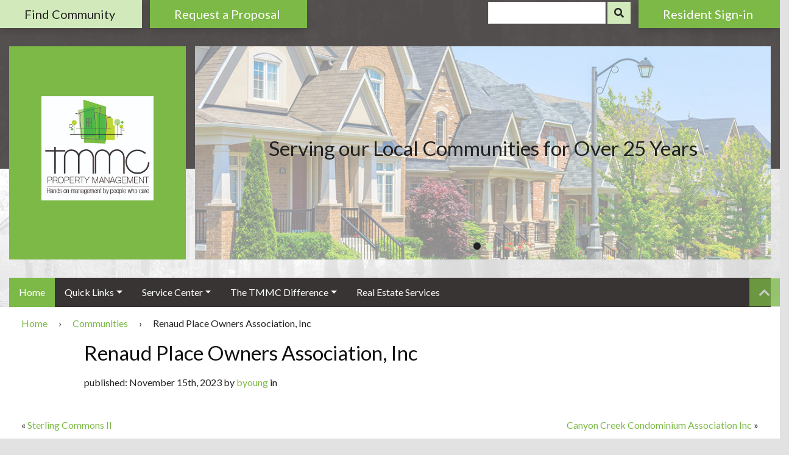

--- FILE ---
content_type: text/html; charset=UTF-8
request_url: https://tmmccares.com/communities/renaud-place-owners-association-inc/
body_size: 13539
content:
<!doctype html>
<html lang="en-US">

<head>
    <meta charset="UTF-8">
    <meta name="viewport" content="width=device-width, initial-scale=1">
    <title>
            Renaud Place Owners Association, Inc | TMMC Property Management        </title>
    
    <meta name='robots' content='index, follow, max-image-preview:large, max-snippet:-1, max-video-preview:-1' />
	<style>img:is([sizes="auto" i], [sizes^="auto," i]) { contain-intrinsic-size: 3000px 1500px }</style>
	
	<!-- This site is optimized with the Yoast SEO plugin v25.7 - https://yoast.com/wordpress/plugins/seo/ -->
	<link rel="canonical" href="https://tmmccares.com/communities/renaud-place-owners-association-inc/" />
	<meta property="og:locale" content="en_US" />
	<meta property="og:type" content="article" />
	<meta property="og:title" content="Renaud Place Owners Association, Inc - TMMC Property Management" />
	<meta property="og:url" content="https://tmmccares.com/communities/renaud-place-owners-association-inc/" />
	<meta property="og:site_name" content="TMMC Property Management" />
	<meta name="twitter:card" content="summary_large_image" />
	<script type="application/ld+json" class="yoast-schema-graph">{"@context":"https://schema.org","@graph":[{"@type":"WebPage","@id":"https://tmmccares.com/communities/renaud-place-owners-association-inc/","url":"https://tmmccares.com/communities/renaud-place-owners-association-inc/","name":"Renaud Place Owners Association, Inc - TMMC Property Management","isPartOf":{"@id":"https://tmmccares.com/#website"},"datePublished":"2023-11-15T16:12:27+00:00","breadcrumb":{"@id":"https://tmmccares.com/communities/renaud-place-owners-association-inc/#breadcrumb"},"inLanguage":"en-US","potentialAction":[{"@type":"ReadAction","target":["https://tmmccares.com/communities/renaud-place-owners-association-inc/"]}]},{"@type":"BreadcrumbList","@id":"https://tmmccares.com/communities/renaud-place-owners-association-inc/#breadcrumb","itemListElement":[{"@type":"ListItem","position":1,"name":"Home","item":"https://tmmccares.com/"},{"@type":"ListItem","position":2,"name":"Communities","item":"https://tmmccares.com/communities/"},{"@type":"ListItem","position":3,"name":"Renaud Place Owners Association, Inc"}]},{"@type":"WebSite","@id":"https://tmmccares.com/#website","url":"https://tmmccares.com/","name":"TMMC Property Management","description":"","publisher":{"@id":"https://tmmccares.com/#organization"},"potentialAction":[{"@type":"SearchAction","target":{"@type":"EntryPoint","urlTemplate":"https://tmmccares.com/?s={search_term_string}"},"query-input":{"@type":"PropertyValueSpecification","valueRequired":true,"valueName":"search_term_string"}}],"inLanguage":"en-US"},{"@type":"Organization","@id":"https://tmmccares.com/#organization","name":"TMMC Property Management","url":"https://tmmccares.com/","logo":{"@type":"ImageObject","inLanguage":"en-US","@id":"https://tmmccares.com/#/schema/logo/image/","url":"https://tmmccares.com/wp-content/uploads/sites/3234/2023/11/1007_TMMC_Logo_Tag_FR2.jpg","contentUrl":"https://tmmccares.com/wp-content/uploads/sites/3234/2023/11/1007_TMMC_Logo_Tag_FR2.jpg","width":312,"height":291,"caption":"TMMC Property Management"},"image":{"@id":"https://tmmccares.com/#/schema/logo/image/"}}]}</script>
	<!-- / Yoast SEO plugin. -->


<link rel='dns-prefetch' href='//cdnjs.cloudflare.com' />
<link rel='dns-prefetch' href='//stackpath.bootstrapcdn.com' />
<link rel='dns-prefetch' href='//use.fontawesome.com' />
<link rel='dns-prefetch' href='//fonts.googleapis.com' />
<script type="text/javascript">
/* <![CDATA[ */
window._wpemojiSettings = {"baseUrl":"https:\/\/s.w.org\/images\/core\/emoji\/16.0.1\/72x72\/","ext":".png","svgUrl":"https:\/\/s.w.org\/images\/core\/emoji\/16.0.1\/svg\/","svgExt":".svg","source":{"concatemoji":"https:\/\/tmmccares.com\/wp-includes\/js\/wp-emoji-release.min.js?ver=6.8.2"}};
/*! This file is auto-generated */
!function(s,n){var o,i,e;function c(e){try{var t={supportTests:e,timestamp:(new Date).valueOf()};sessionStorage.setItem(o,JSON.stringify(t))}catch(e){}}function p(e,t,n){e.clearRect(0,0,e.canvas.width,e.canvas.height),e.fillText(t,0,0);var t=new Uint32Array(e.getImageData(0,0,e.canvas.width,e.canvas.height).data),a=(e.clearRect(0,0,e.canvas.width,e.canvas.height),e.fillText(n,0,0),new Uint32Array(e.getImageData(0,0,e.canvas.width,e.canvas.height).data));return t.every(function(e,t){return e===a[t]})}function u(e,t){e.clearRect(0,0,e.canvas.width,e.canvas.height),e.fillText(t,0,0);for(var n=e.getImageData(16,16,1,1),a=0;a<n.data.length;a++)if(0!==n.data[a])return!1;return!0}function f(e,t,n,a){switch(t){case"flag":return n(e,"\ud83c\udff3\ufe0f\u200d\u26a7\ufe0f","\ud83c\udff3\ufe0f\u200b\u26a7\ufe0f")?!1:!n(e,"\ud83c\udde8\ud83c\uddf6","\ud83c\udde8\u200b\ud83c\uddf6")&&!n(e,"\ud83c\udff4\udb40\udc67\udb40\udc62\udb40\udc65\udb40\udc6e\udb40\udc67\udb40\udc7f","\ud83c\udff4\u200b\udb40\udc67\u200b\udb40\udc62\u200b\udb40\udc65\u200b\udb40\udc6e\u200b\udb40\udc67\u200b\udb40\udc7f");case"emoji":return!a(e,"\ud83e\udedf")}return!1}function g(e,t,n,a){var r="undefined"!=typeof WorkerGlobalScope&&self instanceof WorkerGlobalScope?new OffscreenCanvas(300,150):s.createElement("canvas"),o=r.getContext("2d",{willReadFrequently:!0}),i=(o.textBaseline="top",o.font="600 32px Arial",{});return e.forEach(function(e){i[e]=t(o,e,n,a)}),i}function t(e){var t=s.createElement("script");t.src=e,t.defer=!0,s.head.appendChild(t)}"undefined"!=typeof Promise&&(o="wpEmojiSettingsSupports",i=["flag","emoji"],n.supports={everything:!0,everythingExceptFlag:!0},e=new Promise(function(e){s.addEventListener("DOMContentLoaded",e,{once:!0})}),new Promise(function(t){var n=function(){try{var e=JSON.parse(sessionStorage.getItem(o));if("object"==typeof e&&"number"==typeof e.timestamp&&(new Date).valueOf()<e.timestamp+604800&&"object"==typeof e.supportTests)return e.supportTests}catch(e){}return null}();if(!n){if("undefined"!=typeof Worker&&"undefined"!=typeof OffscreenCanvas&&"undefined"!=typeof URL&&URL.createObjectURL&&"undefined"!=typeof Blob)try{var e="postMessage("+g.toString()+"("+[JSON.stringify(i),f.toString(),p.toString(),u.toString()].join(",")+"));",a=new Blob([e],{type:"text/javascript"}),r=new Worker(URL.createObjectURL(a),{name:"wpTestEmojiSupports"});return void(r.onmessage=function(e){c(n=e.data),r.terminate(),t(n)})}catch(e){}c(n=g(i,f,p,u))}t(n)}).then(function(e){for(var t in e)n.supports[t]=e[t],n.supports.everything=n.supports.everything&&n.supports[t],"flag"!==t&&(n.supports.everythingExceptFlag=n.supports.everythingExceptFlag&&n.supports[t]);n.supports.everythingExceptFlag=n.supports.everythingExceptFlag&&!n.supports.flag,n.DOMReady=!1,n.readyCallback=function(){n.DOMReady=!0}}).then(function(){return e}).then(function(){var e;n.supports.everything||(n.readyCallback(),(e=n.source||{}).concatemoji?t(e.concatemoji):e.wpemoji&&e.twemoji&&(t(e.twemoji),t(e.wpemoji)))}))}((window,document),window._wpemojiSettings);
/* ]]> */
</script>
<style id='wp-emoji-styles-inline-css' type='text/css'>

	img.wp-smiley, img.emoji {
		display: inline !important;
		border: none !important;
		box-shadow: none !important;
		height: 1em !important;
		width: 1em !important;
		margin: 0 0.07em !important;
		vertical-align: -0.1em !important;
		background: none !important;
		padding: 0 !important;
	}
</style>
<link rel='stylesheet' id='wp-block-library-css' href='https://tmmccares.com/wp-includes/css/dist/block-library/style.min.css?ver=6.8.2' type='text/css' media='all' />
<style id='classic-theme-styles-inline-css' type='text/css'>
/*! This file is auto-generated */
.wp-block-button__link{color:#fff;background-color:#32373c;border-radius:9999px;box-shadow:none;text-decoration:none;padding:calc(.667em + 2px) calc(1.333em + 2px);font-size:1.125em}.wp-block-file__button{background:#32373c;color:#fff;text-decoration:none}
</style>
<style id='global-styles-inline-css' type='text/css'>
:root{--wp--preset--aspect-ratio--square: 1;--wp--preset--aspect-ratio--4-3: 4/3;--wp--preset--aspect-ratio--3-4: 3/4;--wp--preset--aspect-ratio--3-2: 3/2;--wp--preset--aspect-ratio--2-3: 2/3;--wp--preset--aspect-ratio--16-9: 16/9;--wp--preset--aspect-ratio--9-16: 9/16;--wp--preset--color--black: #000000;--wp--preset--color--cyan-bluish-gray: #abb8c3;--wp--preset--color--white: #ffffff;--wp--preset--color--pale-pink: #f78da7;--wp--preset--color--vivid-red: #cf2e2e;--wp--preset--color--luminous-vivid-orange: #ff6900;--wp--preset--color--luminous-vivid-amber: #fcb900;--wp--preset--color--light-green-cyan: #7bdcb5;--wp--preset--color--vivid-green-cyan: #00d084;--wp--preset--color--pale-cyan-blue: #8ed1fc;--wp--preset--color--vivid-cyan-blue: #0693e3;--wp--preset--color--vivid-purple: #9b51e0;--wp--preset--gradient--vivid-cyan-blue-to-vivid-purple: linear-gradient(135deg,rgba(6,147,227,1) 0%,rgb(155,81,224) 100%);--wp--preset--gradient--light-green-cyan-to-vivid-green-cyan: linear-gradient(135deg,rgb(122,220,180) 0%,rgb(0,208,130) 100%);--wp--preset--gradient--luminous-vivid-amber-to-luminous-vivid-orange: linear-gradient(135deg,rgba(252,185,0,1) 0%,rgba(255,105,0,1) 100%);--wp--preset--gradient--luminous-vivid-orange-to-vivid-red: linear-gradient(135deg,rgba(255,105,0,1) 0%,rgb(207,46,46) 100%);--wp--preset--gradient--very-light-gray-to-cyan-bluish-gray: linear-gradient(135deg,rgb(238,238,238) 0%,rgb(169,184,195) 100%);--wp--preset--gradient--cool-to-warm-spectrum: linear-gradient(135deg,rgb(74,234,220) 0%,rgb(151,120,209) 20%,rgb(207,42,186) 40%,rgb(238,44,130) 60%,rgb(251,105,98) 80%,rgb(254,248,76) 100%);--wp--preset--gradient--blush-light-purple: linear-gradient(135deg,rgb(255,206,236) 0%,rgb(152,150,240) 100%);--wp--preset--gradient--blush-bordeaux: linear-gradient(135deg,rgb(254,205,165) 0%,rgb(254,45,45) 50%,rgb(107,0,62) 100%);--wp--preset--gradient--luminous-dusk: linear-gradient(135deg,rgb(255,203,112) 0%,rgb(199,81,192) 50%,rgb(65,88,208) 100%);--wp--preset--gradient--pale-ocean: linear-gradient(135deg,rgb(255,245,203) 0%,rgb(182,227,212) 50%,rgb(51,167,181) 100%);--wp--preset--gradient--electric-grass: linear-gradient(135deg,rgb(202,248,128) 0%,rgb(113,206,126) 100%);--wp--preset--gradient--midnight: linear-gradient(135deg,rgb(2,3,129) 0%,rgb(40,116,252) 100%);--wp--preset--font-size--small: 13px;--wp--preset--font-size--medium: 20px;--wp--preset--font-size--large: 36px;--wp--preset--font-size--x-large: 42px;--wp--preset--spacing--20: 0.44rem;--wp--preset--spacing--30: 0.67rem;--wp--preset--spacing--40: 1rem;--wp--preset--spacing--50: 1.5rem;--wp--preset--spacing--60: 2.25rem;--wp--preset--spacing--70: 3.38rem;--wp--preset--spacing--80: 5.06rem;--wp--preset--shadow--natural: 6px 6px 9px rgba(0, 0, 0, 0.2);--wp--preset--shadow--deep: 12px 12px 50px rgba(0, 0, 0, 0.4);--wp--preset--shadow--sharp: 6px 6px 0px rgba(0, 0, 0, 0.2);--wp--preset--shadow--outlined: 6px 6px 0px -3px rgba(255, 255, 255, 1), 6px 6px rgba(0, 0, 0, 1);--wp--preset--shadow--crisp: 6px 6px 0px rgba(0, 0, 0, 1);}:where(.is-layout-flex){gap: 0.5em;}:where(.is-layout-grid){gap: 0.5em;}body .is-layout-flex{display: flex;}.is-layout-flex{flex-wrap: wrap;align-items: center;}.is-layout-flex > :is(*, div){margin: 0;}body .is-layout-grid{display: grid;}.is-layout-grid > :is(*, div){margin: 0;}:where(.wp-block-columns.is-layout-flex){gap: 2em;}:where(.wp-block-columns.is-layout-grid){gap: 2em;}:where(.wp-block-post-template.is-layout-flex){gap: 1.25em;}:where(.wp-block-post-template.is-layout-grid){gap: 1.25em;}.has-black-color{color: var(--wp--preset--color--black) !important;}.has-cyan-bluish-gray-color{color: var(--wp--preset--color--cyan-bluish-gray) !important;}.has-white-color{color: var(--wp--preset--color--white) !important;}.has-pale-pink-color{color: var(--wp--preset--color--pale-pink) !important;}.has-vivid-red-color{color: var(--wp--preset--color--vivid-red) !important;}.has-luminous-vivid-orange-color{color: var(--wp--preset--color--luminous-vivid-orange) !important;}.has-luminous-vivid-amber-color{color: var(--wp--preset--color--luminous-vivid-amber) !important;}.has-light-green-cyan-color{color: var(--wp--preset--color--light-green-cyan) !important;}.has-vivid-green-cyan-color{color: var(--wp--preset--color--vivid-green-cyan) !important;}.has-pale-cyan-blue-color{color: var(--wp--preset--color--pale-cyan-blue) !important;}.has-vivid-cyan-blue-color{color: var(--wp--preset--color--vivid-cyan-blue) !important;}.has-vivid-purple-color{color: var(--wp--preset--color--vivid-purple) !important;}.has-black-background-color{background-color: var(--wp--preset--color--black) !important;}.has-cyan-bluish-gray-background-color{background-color: var(--wp--preset--color--cyan-bluish-gray) !important;}.has-white-background-color{background-color: var(--wp--preset--color--white) !important;}.has-pale-pink-background-color{background-color: var(--wp--preset--color--pale-pink) !important;}.has-vivid-red-background-color{background-color: var(--wp--preset--color--vivid-red) !important;}.has-luminous-vivid-orange-background-color{background-color: var(--wp--preset--color--luminous-vivid-orange) !important;}.has-luminous-vivid-amber-background-color{background-color: var(--wp--preset--color--luminous-vivid-amber) !important;}.has-light-green-cyan-background-color{background-color: var(--wp--preset--color--light-green-cyan) !important;}.has-vivid-green-cyan-background-color{background-color: var(--wp--preset--color--vivid-green-cyan) !important;}.has-pale-cyan-blue-background-color{background-color: var(--wp--preset--color--pale-cyan-blue) !important;}.has-vivid-cyan-blue-background-color{background-color: var(--wp--preset--color--vivid-cyan-blue) !important;}.has-vivid-purple-background-color{background-color: var(--wp--preset--color--vivid-purple) !important;}.has-black-border-color{border-color: var(--wp--preset--color--black) !important;}.has-cyan-bluish-gray-border-color{border-color: var(--wp--preset--color--cyan-bluish-gray) !important;}.has-white-border-color{border-color: var(--wp--preset--color--white) !important;}.has-pale-pink-border-color{border-color: var(--wp--preset--color--pale-pink) !important;}.has-vivid-red-border-color{border-color: var(--wp--preset--color--vivid-red) !important;}.has-luminous-vivid-orange-border-color{border-color: var(--wp--preset--color--luminous-vivid-orange) !important;}.has-luminous-vivid-amber-border-color{border-color: var(--wp--preset--color--luminous-vivid-amber) !important;}.has-light-green-cyan-border-color{border-color: var(--wp--preset--color--light-green-cyan) !important;}.has-vivid-green-cyan-border-color{border-color: var(--wp--preset--color--vivid-green-cyan) !important;}.has-pale-cyan-blue-border-color{border-color: var(--wp--preset--color--pale-cyan-blue) !important;}.has-vivid-cyan-blue-border-color{border-color: var(--wp--preset--color--vivid-cyan-blue) !important;}.has-vivid-purple-border-color{border-color: var(--wp--preset--color--vivid-purple) !important;}.has-vivid-cyan-blue-to-vivid-purple-gradient-background{background: var(--wp--preset--gradient--vivid-cyan-blue-to-vivid-purple) !important;}.has-light-green-cyan-to-vivid-green-cyan-gradient-background{background: var(--wp--preset--gradient--light-green-cyan-to-vivid-green-cyan) !important;}.has-luminous-vivid-amber-to-luminous-vivid-orange-gradient-background{background: var(--wp--preset--gradient--luminous-vivid-amber-to-luminous-vivid-orange) !important;}.has-luminous-vivid-orange-to-vivid-red-gradient-background{background: var(--wp--preset--gradient--luminous-vivid-orange-to-vivid-red) !important;}.has-very-light-gray-to-cyan-bluish-gray-gradient-background{background: var(--wp--preset--gradient--very-light-gray-to-cyan-bluish-gray) !important;}.has-cool-to-warm-spectrum-gradient-background{background: var(--wp--preset--gradient--cool-to-warm-spectrum) !important;}.has-blush-light-purple-gradient-background{background: var(--wp--preset--gradient--blush-light-purple) !important;}.has-blush-bordeaux-gradient-background{background: var(--wp--preset--gradient--blush-bordeaux) !important;}.has-luminous-dusk-gradient-background{background: var(--wp--preset--gradient--luminous-dusk) !important;}.has-pale-ocean-gradient-background{background: var(--wp--preset--gradient--pale-ocean) !important;}.has-electric-grass-gradient-background{background: var(--wp--preset--gradient--electric-grass) !important;}.has-midnight-gradient-background{background: var(--wp--preset--gradient--midnight) !important;}.has-small-font-size{font-size: var(--wp--preset--font-size--small) !important;}.has-medium-font-size{font-size: var(--wp--preset--font-size--medium) !important;}.has-large-font-size{font-size: var(--wp--preset--font-size--large) !important;}.has-x-large-font-size{font-size: var(--wp--preset--font-size--x-large) !important;}
:where(.wp-block-post-template.is-layout-flex){gap: 1.25em;}:where(.wp-block-post-template.is-layout-grid){gap: 1.25em;}
:where(.wp-block-columns.is-layout-flex){gap: 2em;}:where(.wp-block-columns.is-layout-grid){gap: 2em;}
:root :where(.wp-block-pullquote){font-size: 1.5em;line-height: 1.6;}
</style>
<link rel='stylesheet' id='bootstrap-min-css' href='//stackpath.bootstrapcdn.com/bootstrap/4.3.1/css/bootstrap.min.css?ver=4.3.1' type='text/css' media='all' />
<link rel='stylesheet' id='font-awesome-css' href='//use.fontawesome.com/releases/v5.7.1/css/all.css?ver=5.7.1' type='text/css' media='all' />
<link rel='stylesheet' id='swiper-min-css' href='//cdnjs.cloudflare.com/ajax/libs/Swiper/4.5.0/css/swiper.min.css?ver=4.5.0' type='text/css' media='all' />
<link rel='stylesheet' id='google-fonts-css' href='//fonts.googleapis.com/css?family=Lato%3A400%2C400i%2C700%2C700i' type='text/css' media='all' />
<link rel='stylesheet' id='style-css' href='https://tmmccares.com/wp-content/themes/frontsteps-keystone/style.css?ver=0.0.8' type='text/css' media='all' />
<link rel='stylesheet' id='sonder-css' href='https://tmmccares.com/wp-content/themes/frontsteps-keystone/inc/scss/themes/sonder.css?ver=0.0.13' type='text/css' media='all' />
<script type="text/javascript" src="https://tmmccares.com/wp-includes/js/jquery/jquery.min.js?ver=3.7.1" id="jquery-core-js"></script>
<script type="text/javascript" src="https://tmmccares.com/wp-includes/js/jquery/jquery-migrate.min.js?ver=3.4.1" id="jquery-migrate-js"></script>
<script type="text/javascript" src="//cdnjs.cloudflare.com/ajax/libs/Swiper/4.5.0/js/swiper.min.js?ver=4.5.0" id="swiper-min-js"></script>
<script type="text/javascript" src="https://tmmccares.com/wp-content/themes/frontsteps-keystone/inc/plugins/plugins-min.js" id="plugins-min-js"></script>
<link rel="https://api.w.org/" href="https://tmmccares.com/wp-json/" /><link rel="EditURI" type="application/rsd+xml" title="RSD" href="https://tmmccares.com/xmlrpc.php?rsd" />
<link rel='shortlink' href='https://tmmccares.com/?p=173' />
<link rel="alternate" title="oEmbed (JSON)" type="application/json+oembed" href="https://tmmccares.com/wp-json/oembed/1.0/embed?url=https%3A%2F%2Ftmmccares.com%2Fcommunities%2Frenaud-place-owners-association-inc%2F" />
<link rel="alternate" title="oEmbed (XML)" type="text/xml+oembed" href="https://tmmccares.com/wp-json/oembed/1.0/embed?url=https%3A%2F%2Ftmmccares.com%2Fcommunities%2Frenaud-place-owners-association-inc%2F&#038;format=xml" />
<!-- Stream WordPress user activity plugin v4.1.1 -->
<meta name="tec-api-version" content="v1"><meta name="tec-api-origin" content="https://tmmccares.com"><link rel="alternate" href="https://tmmccares.com/wp-json/tribe/events/v1/" />
        
<style type="text/css">

    
/***** Global *****/

    body {
        background: #e2e2e2  url('https://tmmccares.fswp3.net/wp-content/uploads/sites/3234/2019/12/forest_wh.jpg');
        background-size: cover; background-position: top center; background-repeat: no-repeat; }

    main {
        background: #ffffff; }

    #search-container {
        border-radius: 0px; }

    #search input {
        border-radius: 0px 0 0 0px; }

    #search button {
        border-radius: 0 0px 0px 0; }

/***** Typography *****/

    body, p, .dropdown-item, .dropdown-item.disabled {
        font-family: Lato;
        font-size: 16px;
        color: #222222; }

    h1, h2, h3, h4, h5, h6 {
        font-family: Lato;
                color: #111111; }

    nav, button {
        font-family: Lato; }

    .btn,
    input.gform_button {
        border-radius: 0px; }

    
    
/***** Structure *****/

    .container-fluid {
                    max-width: 1630px;
            }

    .row {
        padding-left: 20px;
        padding-right: 20px; }

    .header {
        height: 350px;
                 }

    #main-content {
        padding-top: 15px;
        padding-bottom: 15px; }

    #call-to-action {
        padding-top: 30px;
        padding-bottom: 30px; }

    #company-info {
        padding-top: 15px;
        padding-bottom: 15px; }

    .header #logo {
        max-height: 320px; }

    footer #logo {
        max-height: 130px; }

/***** Colors *****/

    /* Primary */

        a, a:link, a:hover, a:focus, a:active,
        .btn-outline-primary,
        .faq_question,
        .testimonial .fa-quote-left,
        .testimonial .fa-quote-right {
            color: #7cb946; }

        .btn-primary, .btn-primary:hover, .btn-primary:focus, .btn-primary:active, .btn-primary:not(:disabled):not(.disabled):active,
        input.gform_button, input.gform_button:hover, input.gform_button:focus, input.gform_button:active,
        .alert-primary,
        .bg-primary {
            background: #7cb946 !important; }

        .btn-primary, .btn-primary:hover, .btn-primary:focus, .btn-primary:active,
        input.gform_button, input.gform_button:hover, input.gform_button:focus, input.gform_button:active,
        .alert-primary, .alert-primary a,
        .bg-primary, .bg-primary p, .bg-primary h1, .bg-primary h2, .bg-primary h3, .bg-primary h4, .bg-primary h5, .bg-primary h6, .bg-primary a, .bg-primary a:hover, .bg-primary a:focus, .bg-primary a:active {
            color: #ffffff !important; }

        .btn-outline-primary {
            border: 1px solid #7cb946;
        }
        .btn-outline-primary:hover, .btn-outline-primary:focus, .btn-outline-primary:active, .btn-outline-primary:not(:disabled):not(.disabled):active {
            border: 1px solid #7cb946;
            background: #7cb946;
            color: #ffffff !important;
        }

        .btn-link {
            padding-left: 0;
            padding-right: 0;
            font-size: 1.5em;
            font-weight: bold;
            color: #7cb946 !important;
        }
        .btn-link:hover,
        .btn-link:focus,
        .btn-link:active {
            text-decoration: none;
        }

        .btn-outline-lg {
            border: 2px solid #7cb946 !important;
            text-align: center;
            color: #7cb946;
        }
        .btn-outline-lg:hover, .btn-outline-lg:focus, .btn-outline-lg:active {
            background: #7cb946 !important;
            color: #ffffff !important;
        }
        main #btn-signin,
        #editor #btn-signin {
            padding: 1.25rem 1rem;
            font-size: 1.625em;
        }

    /*Secondary */

        header .navbar-toggler,
        .bg-secondary {
            background: #d2eabb !important; }

        header .navbar-toggler,
        .bg-secondary, .bg-secondary p, .bg-secondary a, .bg-secondary a:hover, .bg-secondary a:focus, .bg-secondary a:active, .bg-secondary h1, .bg-secondary h2, .bg-secondary h3, .bg-secondary h4, .bg-secondary h5, .bg-secondary h6 {
            color: #222222 !important; }

        blockquote.wp-block-quote {
            border-left: 0.5em solid #d2eabb; }

        figure.wp-block-pullquote blockquote {
            border-top: 0.375em solid #d2eabb;
            border-bottom: 0.375em solid #d2eabb; }

    /* Tertiary */

        .alert {
            background: #383433; }

        .bg-tertiary,
        .show a.dropdown-toggle {
            background: #383433 !important; }

        .alert p,
        .bg-tertiary, .bg-tertiary p, .bg-tertiary a, .bg-tertiary a:hover, .bg-tertiary a:focus, .bg-tertiary a:active, .bg-tertiary h1, .bg-tertiary h2, .bg-tertiary h3, .bg-tertiary h4, .bg-tertiary h5, .bg-tertiary h6, .show a.dropdown-toggle {
            color: #ffffff; }

        #primary-menu_vertical #menu-primary-menu > li:first-child {
            border-bottom: #ffffff 1px solid; }

/***** Header *****/

    .header, .header p, .header a, .header a:hover, .header a:focus, .header a:active, .header h1, .header h2, .header h3, .header h4, .header h5, .header h6,
    #top-navbar a, #top-navbar a:hover, #top-navbar a:focus, #top-navbar a:active {
        color: #222222; }
    
    #header-space {
        height: 350px; }

    .header-feature,
    .swiper-slide {
        background-position:  center !important; }

    #header-overlay {
        background: #ffffff;
        opacity: 0.55; }


        /* Feature Image */

        .header-feature {
            background: url('https://tmmccares.fswp3.net/wp-content/uploads/sites/3234/2023/11/Native-Grass.jpg');
            background-repeat: no-repeat; }
    
        /* Slider */

        #header-slider .swiper-pagination-bullet {
            background: #222222; }

        #header-slider .swiper-container-vertical > .swiper-pagination-bullets .swiper-pagination-bullet {
            margin: 12px 0px; }
    
    
/***** Footer *****/

    #call-to-action {
        background: #d2eabb  url('https://tmmccares.fswp3.net/wp-content/uploads/sites/3234/2019/12/golf-course_gr.jpg') no-repeat top center ; }

    #cta-overlay {
        opacity: 0.65; }

        
    
            
/***** Global *****/

    main {
            border-radius: 0px;
     }

            #primary-alert {
            border-radius: 0;
            background: #d2eabb!important;
            color: #222222 !important; }
    
    #primary-menu {
        border-radius: 0px 0px 0 0; }
    
    #primary-menu #menu-primary-menu > li:first-child {
        border-radius: 0px 0 0 0; }

    #sidebar-social-nav a,
    #primary-menu_vertical {
        border-radius: 0px; }

    #primary-menu_vertical #menu-primary-menu > li:first-child {
        border-radius: 0px 0px 0 0; }

    #call-to-action,
    #cta-overlay {
        border-radius: 0px 0px 0 0; }

/***** Typography *****/

    #primary-menu .dropdown-menu {
        background: #ffffff; }

    #primary-menu .dropdown-item, #primary-menu .dropdown-item.disabled {
        color: #222222 !important; }

/***** Colors *****/

    /* Primary */

        #sidebar-social-nav a,
        #primary-menu #menu-primary-menu > li:first-child,
        #primary-menu_vertical #menu-primary-menu > li:first-child {
            background: #7cb946; }

        #sidebar-social-nav a,
        #primary-menu #menu-primary-menu > li:first-child a,
        #primary-menu_vertical #menu-primary-menu > li:first-child a {
            color: #ffffff !important; }

    /* Secondary */

        #primary-menu .active,  #primary-menu .dropdown-item:hover, #primary-menu .dropdown-item:focus, #primary-menu .dropdown-item:active,
        .swiper-pagination-bullet-active,
        #btn-community,
        #primary-menu_vertical .dropdown-toggle:hover, #primary-menu_vertical .dropdown-toggle:focus, #primary-menu_vertical .dropdown-toggle:active,
        #primary-menu_vertical .dropdown-item:hover, #primary-menu_vertical .dropdown-item:focus, #primary-menu_vertical .dropdown-item:active, #primary-menu_vertical .active,
        #primary-menu_vertical .navbar-toggler,
        #primary-menu_vertical .nav-link:hover,
        .swiper-pagination-bullet-active,
        #sidebar #btn-phone,
        #search button {
            background: #d2eabb !important; }

        #primary-menu .active,  #primary-menu .dropdown-item:hover, #primary-menu .dropdown-item:focus, #primary-menu .dropdown-item:active,
        #primary-menu .dropdown-menu .active,
        #primary-menu .active > .dropdown-item,
        #btn-community,
        #primary-menu_vertical .dropdown-item:hover, #primary-menu_vertical .dropdown-item:focus, #primary-menu_vertical .dropdown-item:active, #primary-menu_vertical .active > a,
        #primary-menu_vertical .navbar-toggler,
        #primary-menu_vertical .nav-link:hover,
        #call-to-action, #call-to-action p, #call-to-action a, #call-to-action a:hover, #call-to-action a:focus, #call-to-action a:active, #call-to-action h1, #call-to-action h2, #call-to-action h3, #call-to-action h4, #call-to-action h5, #call-to-action h6,
        #sidebar #btn-phone,
        #search button {
            color: #222222 !important; }

    /* Tertiary */

        footer .navbar-toggler,
        #primary-menu,
        #primary-menu_vertical,
        #primary-menu_vertical .dropdown-menu,
        #header-accent {
            background: #383433; }

        footer .navbar-toggler,
        #primary-menu .nav-link,
        #primary-menu_vertical .dropdown-item,
        #primary-menu_vertical .nav-link {
            color: #ffffff !important; }

    /* Media Queries */

        @media (min-width: 992px) {
            .video-background,
            #header-overlay,
            #header-container #logo-container,
            .header,
            .header-feature,
            header .swiper-container {
                border-radius: 0px; }
        }

        @media (max-width: 991.98px) {
        
                }

/***** Header *****/

    
            #primary-menu-container {
            border-radius: 0px 0px 0 0; }
        main {
            border-radius: 0 0 0px 0px; }
            
    
</style>
    <link rel="icon" href="https://tmmccares.com/wp-content/uploads/sites/3234/2023/11/FooterLogo.png" sizes="32x32" />
<link rel="icon" href="https://tmmccares.com/wp-content/uploads/sites/3234/2023/11/FooterLogo.png" sizes="192x192" />
<link rel="apple-touch-icon" href="https://tmmccares.com/wp-content/uploads/sites/3234/2023/11/FooterLogo.png" />
<meta name="msapplication-TileImage" content="https://tmmccares.com/wp-content/uploads/sites/3234/2023/11/FooterLogo.png" />
    
    <!-- Customizer: Header Scripts -->
    </head>
    
<body class="wp-singular communities-template-default single single-communities postid-173 wp-custom-logo wp-theme-frontsteps-keystone tribe-no-js" id="top">
    
    
    
    

<div class="position-relative">

    <div id="header-accent"></div>

    <header class="container-fluid">
        <div class="row p-0" id="top-navbar">
            <div class="col-md-6 p-0 text-center text-md-left">
                
    <a href="/" data-featherlight="#find-community">
        <button id="btn-community" class="btn btn-lg btn-primary" role="button">
            Find Community
            <i class="fas fa-search" aria-hidden="true"></i>
        </button>
    </a>
                
    <a href="https://tmmccares.frontsteps.com/custom_forms/4241/new_public_response" target="_blank">
        <button id="btn-payment" class="btn btn-lg btn-primary" role="button">
            Request a Proposal            <i class="fas fa-sign-out-alt"></i>
        </button>
    </a>
            </div>
            <div class="col-md-6 p-0 text-center text-md-right">
                                <label class="d-none" for="searchform"><span >Search Bar</span></label>
<form id="search" class="d-inline-block" action="/" method="get">
    <input id="searchform" type="text" name="s" value="" />
    <button class="btn-primary d-inline-block" type="submit" src="https://tmmccares.com/wp-content/themes/frontsteps-keystone" />
        <i class="fas fa-search"><span class="d-none">Search Button</span></i>
    </button>
</form>                                
    <a href="https://app.frontsteps.com/login?company_uuid=75fafb6f-c9e8-4478-8242-18bebac42a90" target="_blank">
        <button id="btn-signin" class="btn btn-lg btn-primary" role="button">
            Resident Sign-in            <i class="fas fa-sign-in-alt"></i>
        </button>
    </a>
            </div>
        </div>

                <div class="row p-0" id="header-container">
                                                        <div class="col-md-4 col-xl-3">
                    <div class="h-100 d-flex justify-content-around align-items-center bg-primary" id="logo-container">
                        <div class="text-center">
                            
<a href="https://tmmccares.com/">
    <img id="logo" src="https://tmmccares.com/wp-content/uploads/sites/3234/2023/11/1007_TMMC_Logo_Tag_FR2.jpg" alt="TMMC Property Management Logo" /></a>                            <h4></h4>
                        </div>
                    </div>
                </div>
                
                <div class="col-md-8 col-xl-9 pl-lg-0">
                    <div class="header">
                        
                        
                        

<div id="header-slider">
    
    <div class="swiper-container">
        <div class="swiper-wrapper">
            
                        <!-- Slide 1 -->
                <div class="swiper-slide" alt="" style="background: url('https://tmmccares.fswp3.net/wp-content/uploads/sites/3234/2023/11/Native-Grass.jpg');">
                    <div id="header-overlay"></div>
                    
                    <div class="container-fluid">
                        <div class="row">
                            <div class="col">
                                                                
                                                                    <h2>Hands on Management by People Who Care</h2>
                                    <p></p>
                                                            </div>
                        </div>
                    </div>
                </div>
                        
                        <!-- Slide 2 -->
                <div class="swiper-slide" alt="" style="background: url('https://tmmccares.fswp3.net/wp-content/uploads/sites/3234/2023/11/neighborhood.jpg');">
                    <div id="header-overlay"></div>
                    
                    <div class="container-fluid">
                        <div class="row">
                            <div class="col">
                                                                
                                                                    <h2>Serving our Local Communities for Over 25 Years</h2>
                                    <p></p>
                                                            </div>
                        </div>
                    </div>
                </div>
                        
                        
                        
                        
                        
                        
        </div>
        
        <!-- Add Pagination -->
        <div class="swiper-pagination"></div>
    </div>
    
</div>

<!-- Initialize Swiper -->
<script>
    var swiper = new Swiper('#header-slider .swiper-container', {
        pagination: {
            el: '#header-slider .swiper-pagination',
            clickable: true, },
                autoplay: {
            delay: 5000,
            disableOnInteraction: false, },
        loop: true,
        effect: 'fade',
    });
</script>

                        
                        
                    </div>
                </div>

                            </div>

                        <div class="row p-0" id="primary-menu-container">
                <div class="col">
                    <nav id="primary-menu" class="navbar-expand-lg" role="navigation">
	<button class="navbar-toggler d-block d-lg-none m-auto" id="menu" type="button" data-toggle="collapse" data-target="#primary_navbar-collapse" aria-controls="primary_navbar-collapse" aria-expanded="false" aria-label="toggle navigation">
		<i class="fas fa-bars"></i>
	</button>
    
    <div id="primary_navbar-collapse" class="collapse navbar-collapse"><ul id="menu-primary-menu" class="nav navbar-nav"><li itemscope="itemscope" itemtype="https://www.schema.org/SiteNavigationElement" id="menu-item-25" class="d-lg-flex menu-item menu-item-type-post_type menu-item-object-page menu-item-home menu-item-25 nav-item"><a href="https://tmmccares.com/" class="nav-link"><i></i>Home</a></li>
<li itemscope="itemscope" itemtype="https://www.schema.org/SiteNavigationElement" id="menu-item-213" class="menu-item menu-item-type-post_type menu-item-object-page menu-item-has-children dropdown menu-item-213 nav-item"><a href="https://tmmccares.com/quick-links/" data-hover="dropdown" aria-haspopup="true" aria-expanded="false" class="dropdown-toggle nav-link" id="menu-item-dropdown-213">Quick Links</a>
<ul class="dropdown-menu" aria-labelledby="menu-item-dropdown-213" role="menu">
	<li itemscope="itemscope" itemtype="https://www.schema.org/SiteNavigationElement" id="menu-item-146" class="menu-item menu-item-type-post_type menu-item-object-page menu-item-146 nav-item"><a href="https://tmmccares.com/our-services/" class="dropdown-item" role="menuitem">Our Services</a></li>
	<li itemscope="itemscope" itemtype="https://www.schema.org/SiteNavigationElement" id="menu-item-217" class="menu-item menu-item-type-post_type menu-item-object-page menu-item-217 nav-item"><a href="https://tmmccares.com/make-a-payment/" class="dropdown-item" role="menuitem">Make a Payment</a></li>
	<li itemscope="itemscope" itemtype="https://www.schema.org/SiteNavigationElement" id="menu-item-291" class="menu-item menu-item-type-custom menu-item-object-custom menu-item-291 nav-item"><a href="https://www.homewisedocs.com/" class="dropdown-item" role="menuitem">Status Letter Request</a></li>
	<li itemscope="itemscope" itemtype="https://www.schema.org/SiteNavigationElement" id="menu-item-292" class="menu-item menu-item-type-post_type menu-item-object-page menu-item-292 nav-item"><a href="https://tmmccares.com/our-contractors-2/" class="dropdown-item" role="menuitem">Our Contractors</a></li>
	<li itemscope="itemscope" itemtype="https://www.schema.org/SiteNavigationElement" id="menu-item-294" class="menu-item menu-item-type-custom menu-item-object-custom menu-item-294 nav-item"><a href="https://tmmccares.frontsteps.com/custom_forms/4241/new_public_response" class="dropdown-item" role="menuitem">Request a Proposal</a></li>
	<li itemscope="itemscope" itemtype="https://www.schema.org/SiteNavigationElement" id="menu-item-27" class="menu-item menu-item-type-post_type menu-item-object-page menu-item-27 nav-item"><a href="https://tmmccares.com/contact/" class="dropdown-item" role="menuitem">Contact Us</a></li>
</ul>
</li>
<li itemscope="itemscope" itemtype="https://www.schema.org/SiteNavigationElement" id="menu-item-203" class="menu-item menu-item-type-post_type menu-item-object-page menu-item-has-children dropdown menu-item-203 nav-item"><a href="https://tmmccares.com/service-center/" data-hover="dropdown" aria-haspopup="true" aria-expanded="false" class="dropdown-toggle nav-link" id="menu-item-dropdown-203">Service Center</a>
<ul class="dropdown-menu" aria-labelledby="menu-item-dropdown-203" role="menu">
	<li itemscope="itemscope" itemtype="https://www.schema.org/SiteNavigationElement" id="menu-item-295" class="menu-item menu-item-type-custom menu-item-object-custom menu-item-295 nav-item"><a href="https://tmmccares.frontsteps.com/public/folders/mC1QVWHxGqcPJwsUDKzivF15brSzxyYssQrr" class="dropdown-item" role="menuitem">Update Account Form</a></li>
	<li itemscope="itemscope" itemtype="https://www.schema.org/SiteNavigationElement" id="menu-item-205" class="menu-item menu-item-type-post_type menu-item-object-page menu-item-205 nav-item"><a href="https://tmmccares.com/title-company-realtors/" class="dropdown-item" role="menuitem">Title Company/Realtors</a></li>
	<li itemscope="itemscope" itemtype="https://www.schema.org/SiteNavigationElement" id="menu-item-206" class="menu-item menu-item-type-post_type menu-item-object-page menu-item-206 nav-item"><a href="https://tmmccares.com/faqs/" class="dropdown-item" role="menuitem">FAQs</a></li>
</ul>
</li>
<li itemscope="itemscope" itemtype="https://www.schema.org/SiteNavigationElement" id="menu-item-197" class="menu-item menu-item-type-post_type menu-item-object-page menu-item-has-children dropdown menu-item-197 nav-item"><a href="https://tmmccares.com/the-tmmc-difference/" data-hover="dropdown" aria-haspopup="true" aria-expanded="false" class="dropdown-toggle nav-link" id="menu-item-dropdown-197">The TMMC Difference</a>
<ul class="dropdown-menu" aria-labelledby="menu-item-dropdown-197" role="menu">
	<li itemscope="itemscope" itemtype="https://www.schema.org/SiteNavigationElement" id="menu-item-26" class="menu-item menu-item-type-post_type menu-item-object-page menu-item-26 nav-item"><a href="https://tmmccares.com/about/" class="dropdown-item" role="menuitem">About Us</a></li>
	<li itemscope="itemscope" itemtype="https://www.schema.org/SiteNavigationElement" id="menu-item-210" class="menu-item menu-item-type-post_type menu-item-object-page menu-item-210 nav-item"><a href="https://tmmccares.com/careers/" class="dropdown-item" role="menuitem">Careers</a></li>
	<li itemscope="itemscope" itemtype="https://www.schema.org/SiteNavigationElement" id="menu-item-208" class="menu-item menu-item-type-post_type menu-item-object-page menu-item-208 nav-item"><a href="https://tmmccares.com/working-with-tmmc/" class="dropdown-item" role="menuitem">Working with TMMC</a></li>
	<li itemscope="itemscope" itemtype="https://www.schema.org/SiteNavigationElement" id="menu-item-207" class="menu-item menu-item-type-post_type menu-item-object-page menu-item-207 nav-item"><a href="https://tmmccares.com/our-team/" class="dropdown-item" role="menuitem">Our Team</a></li>
</ul>
</li>
<li itemscope="itemscope" itemtype="https://www.schema.org/SiteNavigationElement" id="menu-item-200" class="menu-item menu-item-type-custom menu-item-object-custom menu-item-200 nav-item"><a href="https://www.homewisedocs.com/" class="nav-link">Real Estate Services</a></li>
</ul></div></nav>                </div>
            </div>
                </header>

</div>

    

<main id="main-content" class="container-fluid">

    

                
                <div class="row p-0">
                    
        
                    <div class="col">
            

    <div class="row">
        <div class="col">
            <p id="breadcrumbs"><span><span><a href="https://tmmccares.com/">Home</a></span> › <span><a href="https://tmmccares.com/communities/">Communities</a></span> › <span class="breadcrumb_last" aria-current="page">Renaud Place Owners Association, Inc</span></span></p>        </div>
    </div>

    <div class="row">

        <!-- Post -->
        <article class="col-lg-10 offset-lg-1">
                        <h2 id="article-title">Renaud Place Owners Association, Inc</h2>
            <p id="article-published">published: November 15th, 2023 by <a href="https://tmmccares.com/author/byoung/" title="Posts by byoung" rel="author">byoung</a> in </p>
            <div id="article-content">
                            </div>
                    </article>

        <div class="col-sm-6 text-center text-sm-left">
            &laquo; <a href="https://tmmccares.com/communities/sterling-commons-ii/" rel="prev">Sterling Commons II</a>        </div>
        <div class="col-sm-6 text-center text-sm-right">
            <a href="https://tmmccares.com/communities/canyon-creek-condominium-association-inc/" rel="next">Canyon Creek Condominium Association Inc</a> &raquo;        </div>
    </div>

    
    </div>

    
    
        
    
</div>
</main>

    
    
    

<footer>

    <div class="container-fluid">
        <div class="row" id="call-to-action">
            <div class="bg-secondary h-100 w-100" id="cta-overlay"></div>
            <div class="col text-center">
                

    <h3>Have any questions?</h3>
    <p></p>

    <a href="/contact" >
                    <button class="btn btn-lg btn-primary" role="button">
                Contact us                <i class="fas fa-chevron-right"></i>
            </button>
            </a>

            </div>
        </div>
    </div>

    <div class="bg-tertiary">
        <div class="container-fluid bg-primary" id="primary-menu-footer" >
            <div class="row">
                <div class="col text-center">
                    

    <nav id="primary-menu_footer" class="navbar-expand-lg" role="navigation">
        <button class="navbar-toggler m-auto" id="menu" type="button" data-toggle="collapse" data-target="#footer_navbar-collapse" aria-controls="footer_navbar-collapse" aria-expanded="false" aria-label="toggle navigation">
            <i class="fas fa-bars"></i>
        </button>

        <div id="footer_navbar-collapse" class="collapse navbar-collapse"><ul id="menu-primary-menu-1" class="nav navbar-nav position-relative m-auto"><li itemscope="itemscope" itemtype="https://www.schema.org/SiteNavigationElement" class="d-lg-flex menu-item menu-item-type-post_type menu-item-object-page menu-item-home menu-item-25 nav-item"><a href="https://tmmccares.com/" class="nav-link"><i></i>Home</a></li>
<li itemscope="itemscope" itemtype="https://www.schema.org/SiteNavigationElement" class="menu-item menu-item-type-post_type menu-item-object-page menu-item-has-children dropdown menu-item-213 nav-item"><a href="https://tmmccares.com/quick-links/" data-hover="dropdown" aria-haspopup="true" aria-expanded="false" class="dropdown-toggle nav-link" id="menu-item-dropdown-213">Quick Links</a>
<ul class="dropdown-menu" aria-labelledby="menu-item-dropdown-213" role="menu">
	<li itemscope="itemscope" itemtype="https://www.schema.org/SiteNavigationElement" class="menu-item menu-item-type-post_type menu-item-object-page menu-item-146 nav-item"><a href="https://tmmccares.com/our-services/" class="dropdown-item" role="menuitem">Our Services</a></li>
	<li itemscope="itemscope" itemtype="https://www.schema.org/SiteNavigationElement" class="menu-item menu-item-type-post_type menu-item-object-page menu-item-217 nav-item"><a href="https://tmmccares.com/make-a-payment/" class="dropdown-item" role="menuitem">Make a Payment</a></li>
	<li itemscope="itemscope" itemtype="https://www.schema.org/SiteNavigationElement" class="menu-item menu-item-type-custom menu-item-object-custom menu-item-291 nav-item"><a href="https://www.homewisedocs.com/" class="dropdown-item" role="menuitem">Status Letter Request</a></li>
	<li itemscope="itemscope" itemtype="https://www.schema.org/SiteNavigationElement" class="menu-item menu-item-type-post_type menu-item-object-page menu-item-292 nav-item"><a href="https://tmmccares.com/our-contractors-2/" class="dropdown-item" role="menuitem">Our Contractors</a></li>
	<li itemscope="itemscope" itemtype="https://www.schema.org/SiteNavigationElement" class="menu-item menu-item-type-custom menu-item-object-custom menu-item-294 nav-item"><a href="https://tmmccares.frontsteps.com/custom_forms/4241/new_public_response" class="dropdown-item" role="menuitem">Request a Proposal</a></li>
	<li itemscope="itemscope" itemtype="https://www.schema.org/SiteNavigationElement" class="menu-item menu-item-type-post_type menu-item-object-page menu-item-27 nav-item"><a href="https://tmmccares.com/contact/" class="dropdown-item" role="menuitem">Contact Us</a></li>
</ul>
</li>
<li itemscope="itemscope" itemtype="https://www.schema.org/SiteNavigationElement" class="menu-item menu-item-type-post_type menu-item-object-page menu-item-has-children dropdown menu-item-203 nav-item"><a href="https://tmmccares.com/service-center/" data-hover="dropdown" aria-haspopup="true" aria-expanded="false" class="dropdown-toggle nav-link" id="menu-item-dropdown-203">Service Center</a>
<ul class="dropdown-menu" aria-labelledby="menu-item-dropdown-203" role="menu">
	<li itemscope="itemscope" itemtype="https://www.schema.org/SiteNavigationElement" class="menu-item menu-item-type-custom menu-item-object-custom menu-item-295 nav-item"><a href="https://tmmccares.frontsteps.com/public/folders/mC1QVWHxGqcPJwsUDKzivF15brSzxyYssQrr" class="dropdown-item" role="menuitem">Update Account Form</a></li>
	<li itemscope="itemscope" itemtype="https://www.schema.org/SiteNavigationElement" class="menu-item menu-item-type-post_type menu-item-object-page menu-item-205 nav-item"><a href="https://tmmccares.com/title-company-realtors/" class="dropdown-item" role="menuitem">Title Company/Realtors</a></li>
	<li itemscope="itemscope" itemtype="https://www.schema.org/SiteNavigationElement" class="menu-item menu-item-type-post_type menu-item-object-page menu-item-206 nav-item"><a href="https://tmmccares.com/faqs/" class="dropdown-item" role="menuitem">FAQs</a></li>
</ul>
</li>
<li itemscope="itemscope" itemtype="https://www.schema.org/SiteNavigationElement" class="menu-item menu-item-type-post_type menu-item-object-page menu-item-has-children dropdown menu-item-197 nav-item"><a href="https://tmmccares.com/the-tmmc-difference/" data-hover="dropdown" aria-haspopup="true" aria-expanded="false" class="dropdown-toggle nav-link" id="menu-item-dropdown-197">The TMMC Difference</a>
<ul class="dropdown-menu" aria-labelledby="menu-item-dropdown-197" role="menu">
	<li itemscope="itemscope" itemtype="https://www.schema.org/SiteNavigationElement" class="menu-item menu-item-type-post_type menu-item-object-page menu-item-26 nav-item"><a href="https://tmmccares.com/about/" class="dropdown-item" role="menuitem">About Us</a></li>
	<li itemscope="itemscope" itemtype="https://www.schema.org/SiteNavigationElement" class="menu-item menu-item-type-post_type menu-item-object-page menu-item-210 nav-item"><a href="https://tmmccares.com/careers/" class="dropdown-item" role="menuitem">Careers</a></li>
	<li itemscope="itemscope" itemtype="https://www.schema.org/SiteNavigationElement" class="menu-item menu-item-type-post_type menu-item-object-page menu-item-208 nav-item"><a href="https://tmmccares.com/working-with-tmmc/" class="dropdown-item" role="menuitem">Working with TMMC</a></li>
	<li itemscope="itemscope" itemtype="https://www.schema.org/SiteNavigationElement" class="menu-item menu-item-type-post_type menu-item-object-page menu-item-207 nav-item"><a href="https://tmmccares.com/our-team/" class="dropdown-item" role="menuitem">Our Team</a></li>
</ul>
</li>
<li itemscope="itemscope" itemtype="https://www.schema.org/SiteNavigationElement" class="menu-item menu-item-type-custom menu-item-object-custom menu-item-200 nav-item"><a href="https://www.homewisedocs.com/" class="nav-link">Real Estate Services</a></li>
</ul></div>    </nav>

                </div>
            </div>
        </div>

        <div class="container-fluid" id="company-info">
            <div class="row">
                <div class="col">
                                    </div>
            </div>
            
            <div class="row">
                <div class="col-lg-2 text-center text-sm-left">
                    <div class="row">
                        <div class="col-sm-6 col-lg-12 p-0">
                            
<nav id="footer-menu" role="navigation">
                        <a href="https://tmmccares.com/wp-login.php?redirect_to=https%3A%2F%2Ftmmccares.com%2Fcommunities%2Frenaud-place-owners-association-inc%2F">Admin Login</a>
            
    <div class="menu-footer-menu-container"><ul id="menu-footer-menu" class="nav navbar-nav"><li itemscope="itemscope" itemtype="https://www.schema.org/SiteNavigationElement" id="menu-item-19" class="menu-item menu-item-type-custom menu-item-object-custom menu-item-19 nav-item"><a href="https://www.frontsteps.com/privacy-policy/" class="nav-link">Privacy Policy</a></li>
<li itemscope="itemscope" itemtype="https://www.schema.org/SiteNavigationElement" id="menu-item-20" class="menu-item menu-item-type-custom menu-item-object-custom menu-item-20 nav-item"><a href="https://frontsteps.com/sub-merchant-terms-and-conditions-frontsteps/" class="nav-link">Terms of Service</a></li>
<li itemscope="itemscope" itemtype="https://www.schema.org/SiteNavigationElement" id="menu-item-97" class="menu-item menu-item-type-post_type menu-item-object-page menu-item-97 nav-item"><a href="https://tmmccares.com/site-map/" class="nav-link">Site Map</a></li>
</ul></div></nav>
                        </div>
                        <div class="col-sm-6 col-lg-12 p-0 text-center text-lg-left">
                            

            <h6>Follow Us</h6>
        
<div id="social-media">
            <a href="https://www.facebook.com/tmmcpropertymanagement/" target="_blank">
            <i class="fab fa-facebook-square" aria-label="facebook"><span class="d-none">Facebook</span></i>
        </a>
    
    
        
        
            <a href="https://www.linkedin.com/company/tmmc-property-management" target="_blank">
            <i class="fab fa-linkedin" aria-label="linkedin"><span class="d-none">LinkedIn</span></i>
        </a>
    </div>
    
                        </div>
                    </div>
                </div>
                
                            <div class="col-sm-5 col-md-6 col-lg-2 offset-lg-1 text-center">
                    

    
                    <h3></h3>
        
    
                </div>
                <div class="col-sm-7 col-md-6 col-lg-2 text-center text-md-left">
                    
<p>
        
        
        
        
        
    </p>

                </div>

                <div class="col-sm-12 d-lg-none">
                    <hr class="d-lg-none" />
                </div>

                <div class="col-sm-5 col-md-6 col-lg-2 offset-lg-1 text-center">
                    

    
        <a href="https://tmmccares.com/">
            <img id="logo" src="https://tmmccares.com/wp-content/uploads/sites/3234/2023/11/1007_TMMC_Logo_Tag_FR2.jpg" alt="TMMC Property Management Logo" />        </a>

    
                </div>
                <div class="col-sm-7 col-md-6 col-lg-2 text-center text-md-left">
                    

    <p>
                    P.O. Box 1540 Castle Rock, CO  80104<br />
        
        
        
        
        
                    <a href="mailto:tmmc@tmmccares.com">
                tmmc@tmmccares.com            </a>
            </p>

                    

            <a href="tel:(303) 985-9623">
            <button class="btn btn-lg btn-primary" id="btn-phone" role="button">
                <i class="fas fa-phone"></i>
                (303) 985-9623            </button>
        </a>
    
                    <br /><br />
                </div>
            </div>
            
            <div class="row">
                <div class="col-lg-8">
                                    </div>
                <div class="col-lg-4 text-center text-lg-right">
                    <p>
                        
<span id="copyright">
    Copyright &copy; 2026
            TMMC Property Management. <span class="d-inline-block">All Rights Reserved.</span>
    </span><br />
                        
Powered by
<a href="https://www.frontsteps.com/" target="_blank">
    
        
                    <img id="frontsteps" src="https://tmmccares.com/wp-content/themes/frontsteps-keystone/inc/img/frontsteps-logo_wht.png" alt="FRONTSTEPS" />
            
        
    </a>                    </p>
                </div>
                            
            </div>
            
            <div class="row">
                <div class="col">
                    <div id="bottom-footer-widget">
<div class="wp-block-columns is-layout-flex wp-container-core-columns-is-layout-9d6595d7 wp-block-columns-is-layout-flex">
<div class="wp-block-column is-layout-flow wp-block-column-is-layout-flow"><div class="wp-block-image">
<figure class="alignleft size-full"><img loading="lazy" decoding="async" width="152" height="55" src="https://tmmccares.fswp3.net/wp-content/uploads/sites/3234/2023/11/castlerock-bttn.png" alt="" class="wp-image-255" srcset="https://tmmccares.com/wp-content/uploads/sites/3234/2023/11/castlerock-bttn.png 152w, https://tmmccares.com/wp-content/uploads/sites/3234/2023/11/castlerock-bttn-150x55.png 150w" sizes="auto, (max-width: 152px) 100vw, 152px" /></figure></div></div>



<div class="wp-block-column is-vertically-aligned-center is-layout-flow wp-block-column-is-layout-flow"><div class="wp-block-image">
<figure class="alignright size-full is-resized"><img loading="lazy" decoding="async" width="160" height="85" src="https://tmmccares.fswp3.net/wp-content/uploads/sites/3234/2023/11/cai_color_on_white.gif" alt="" class="wp-image-256" style="aspect-ratio:1.8823529411764706;width:117px;height:auto"/></figure></div></div>
</div>
</div>                </div>
            </div>
        </div>
    </div>

</footer>


    <a href="#top">
        <button id="return-top" class="btn btn-lg btn-primary" role="button">
            <i class="fas fa-chevron-up d-inline-block"><span class="d-none">Return-to-top</span></i>
        </button>
    </a>

    

    <!-- Lightbox -->
    
<div id="find-community" class="lightbox text-center">
    
    <h2>Find Community <i class="fas fa-search"></i></h2>
    
    <label for="community-searchform" class="d-none"><span>Community Search Bar</span></label>
    <form role="search" class="navbar-form pt-3 pb-3" method="get" action="/">
        <input id="cat" type="hidden" value="communities" name="post_type" />
        <input id="community-searchform" type="text" name="s" class="form-control search-autocomplete w-100" placeholder="Search" minlength="5" />
        <br />
        <input id="community-search-btn" type="submit" value="Search" class="btn btn-lg btn-primary w-100" src="https://tmmccares.com/wp-content/themes/frontsteps-keystone" />
    </form>

    </div>
<script type="speculationrules">
{"prefetch":[{"source":"document","where":{"and":[{"href_matches":"\/*"},{"not":{"href_matches":["\/wp-*.php","\/wp-admin\/*","\/wp-content\/uploads\/sites\/3234\/*","\/wp-content\/*","\/wp-content\/plugins\/*","\/wp-content\/themes\/frontsteps-keystone\/*","\/*\\?(.+)"]}},{"not":{"selector_matches":"a[rel~=\"nofollow\"]"}},{"not":{"selector_matches":".no-prefetch, .no-prefetch a"}}]},"eagerness":"conservative"}]}
</script>
		<script>
		( function ( body ) {
			'use strict';
			body.className = body.className.replace( /\btribe-no-js\b/, 'tribe-js' );
		} )( document.body );
		</script>
		<script> /* <![CDATA[ */var tribe_l10n_datatables = {"aria":{"sort_ascending":": activate to sort column ascending","sort_descending":": activate to sort column descending"},"length_menu":"Show _MENU_ entries","empty_table":"No data available in table","info":"Showing _START_ to _END_ of _TOTAL_ entries","info_empty":"Showing 0 to 0 of 0 entries","info_filtered":"(filtered from _MAX_ total entries)","zero_records":"No matching records found","search":"Search:","all_selected_text":"All items on this page were selected. ","select_all_link":"Select all pages","clear_selection":"Clear Selection.","pagination":{"all":"All","next":"Next","previous":"Previous"},"select":{"rows":{"0":"","_":": Selected %d rows","1":": Selected 1 row"}},"datepicker":{"dayNames":["Sunday","Monday","Tuesday","Wednesday","Thursday","Friday","Saturday"],"dayNamesShort":["Sun","Mon","Tue","Wed","Thu","Fri","Sat"],"dayNamesMin":["S","M","T","W","T","F","S"],"monthNames":["January","February","March","April","May","June","July","August","September","October","November","December"],"monthNamesShort":["January","February","March","April","May","June","July","August","September","October","November","December"],"monthNamesMin":["Jan","Feb","Mar","Apr","May","Jun","Jul","Aug","Sep","Oct","Nov","Dec"],"nextText":"Next","prevText":"Prev","currentText":"Today","closeText":"Done","today":"Today","clear":"Clear"}};/* ]]> */ </script><style id='core-block-supports-inline-css' type='text/css'>
.wp-container-core-columns-is-layout-9d6595d7{flex-wrap:nowrap;}
</style>
<script type="text/javascript" id="mediaelement-core-js-before">
/* <![CDATA[ */
var mejsL10n = {"language":"en","strings":{"mejs.download-file":"Download File","mejs.install-flash":"You are using a browser that does not have Flash player enabled or installed. Please turn on your Flash player plugin or download the latest version from https:\/\/get.adobe.com\/flashplayer\/","mejs.fullscreen":"Fullscreen","mejs.play":"Play","mejs.pause":"Pause","mejs.time-slider":"Time Slider","mejs.time-help-text":"Use Left\/Right Arrow keys to advance one second, Up\/Down arrows to advance ten seconds.","mejs.live-broadcast":"Live Broadcast","mejs.volume-help-text":"Use Up\/Down Arrow keys to increase or decrease volume.","mejs.unmute":"Unmute","mejs.mute":"Mute","mejs.volume-slider":"Volume Slider","mejs.video-player":"Video Player","mejs.audio-player":"Audio Player","mejs.captions-subtitles":"Captions\/Subtitles","mejs.captions-chapters":"Chapters","mejs.none":"None","mejs.afrikaans":"Afrikaans","mejs.albanian":"Albanian","mejs.arabic":"Arabic","mejs.belarusian":"Belarusian","mejs.bulgarian":"Bulgarian","mejs.catalan":"Catalan","mejs.chinese":"Chinese","mejs.chinese-simplified":"Chinese (Simplified)","mejs.chinese-traditional":"Chinese (Traditional)","mejs.croatian":"Croatian","mejs.czech":"Czech","mejs.danish":"Danish","mejs.dutch":"Dutch","mejs.english":"English","mejs.estonian":"Estonian","mejs.filipino":"Filipino","mejs.finnish":"Finnish","mejs.french":"French","mejs.galician":"Galician","mejs.german":"German","mejs.greek":"Greek","mejs.haitian-creole":"Haitian Creole","mejs.hebrew":"Hebrew","mejs.hindi":"Hindi","mejs.hungarian":"Hungarian","mejs.icelandic":"Icelandic","mejs.indonesian":"Indonesian","mejs.irish":"Irish","mejs.italian":"Italian","mejs.japanese":"Japanese","mejs.korean":"Korean","mejs.latvian":"Latvian","mejs.lithuanian":"Lithuanian","mejs.macedonian":"Macedonian","mejs.malay":"Malay","mejs.maltese":"Maltese","mejs.norwegian":"Norwegian","mejs.persian":"Persian","mejs.polish":"Polish","mejs.portuguese":"Portuguese","mejs.romanian":"Romanian","mejs.russian":"Russian","mejs.serbian":"Serbian","mejs.slovak":"Slovak","mejs.slovenian":"Slovenian","mejs.spanish":"Spanish","mejs.swahili":"Swahili","mejs.swedish":"Swedish","mejs.tagalog":"Tagalog","mejs.thai":"Thai","mejs.turkish":"Turkish","mejs.ukrainian":"Ukrainian","mejs.vietnamese":"Vietnamese","mejs.welsh":"Welsh","mejs.yiddish":"Yiddish"}};
/* ]]> */
</script>
<script type="text/javascript" src="https://tmmccares.com/wp-includes/js/mediaelement/mediaelement-and-player.min.js?ver=4.2.17" id="mediaelement-core-js"></script>
<script type="text/javascript" src="https://tmmccares.com/wp-includes/js/mediaelement/mediaelement-migrate.min.js?ver=6.8.2" id="mediaelement-migrate-js"></script>
<script type="text/javascript" id="mediaelement-js-extra">
/* <![CDATA[ */
var _wpmejsSettings = {"pluginPath":"\/wp-includes\/js\/mediaelement\/","classPrefix":"mejs-","stretching":"responsive","audioShortcodeLibrary":"mediaelement","videoShortcodeLibrary":"mediaelement"};
/* ]]> */
</script>
 

<!-- Customizer: Footer Scripts -->

<script>(function(){function c(){var b=a.contentDocument||a.contentWindow.document;if(b){var d=b.createElement('script');d.innerHTML="window.__CF$cv$params={r:'9c0ee4758c288682',t:'MTc2ODkxNTQ3MS4wMDAwMDA='};var a=document.createElement('script');a.nonce='';a.src='/cdn-cgi/challenge-platform/scripts/jsd/main.js';document.getElementsByTagName('head')[0].appendChild(a);";b.getElementsByTagName('head')[0].appendChild(d)}}if(document.body){var a=document.createElement('iframe');a.height=1;a.width=1;a.style.position='absolute';a.style.top=0;a.style.left=0;a.style.border='none';a.style.visibility='hidden';document.body.appendChild(a);if('loading'!==document.readyState)c();else if(window.addEventListener)document.addEventListener('DOMContentLoaded',c);else{var e=document.onreadystatechange||function(){};document.onreadystatechange=function(b){e(b);'loading'!==document.readyState&&(document.onreadystatechange=e,c())}}}})();</script></body>

</html>

--- FILE ---
content_type: text/css
request_url: https://tmmccares.com/wp-content/themes/frontsteps-keystone/inc/scss/themes/sonder.css?ver=0.0.13
body_size: 415
content:
#btn-phone{margin-bottom:15px}#primary-alert{margin-bottom:0 !important}#header-accent{position:absolute;top:0;right:0;left:0;z-index:-10;height:55%;width:100%;opacity:0.85}header .btn,header .btn:hover,header .btn:focus,header .btn:active{-webkit-box-shadow:0 5px 15px rgba(0,0,0,0.15) !important;box-shadow:0 5px 15px rgba(0,0,0,0.15) !important}.header-feature{height:100%;width:100%}footer #logo,#logo-container #logo{margin-bottom:15px;max-width:80%}#top-navbar{position:relative;z-index:50;margin-bottom:30px}#top-navbar .btn{border-top-left-radius:0;border-top-right-radius:0}#logo-container{padding:30px}#logo-container h4{margin-bottom:0}main{-webkit-box-shadow:0 15px 30px rgba(0,0,0,0.15);box-shadow:0 15px 30px rgba(0,0,0,0.15)}#main-content{margin-bottom:30px;padding-left:15px;padding-right:15px}footer .active{font-weight:bold}#sidebar-social-nav a{display:inline-block;margin:0 4px;padding:8px;font-size:0.75em}#sidebar #btn-phone{width:100%}#primary-menu_vertical{margin-left:0;margin-right:0}#primary-menu_vertical,#primary-menu_vertical .navbar-nav,#primary-menu_vertical .nav-item{width:100%;line-height:2em}#primary-menu_vertical #menu-primary-menu>li:first-child{display:block !important}#primary-menu_vertical .dropdown-menu{display:block;text-align:center;position:relative !important;top:0}#primary-menu_vertical .dropdown-menu .dropdown-item{border:none}#primary-menu_vertical .dropdown-menu .dropdown-menu{left:0}#primary-menu_vertical .dropdown .menu-item-has-children .dropdown-menu{display:block}#primary-menu-container{margin-top:30px}#primary-menu-footer{position:relative;bottom:1.5em;margin-top:1.5em;margin-bottom:-1.5em;-webkit-box-shadow:0 15px 30px rgba(0,0,0,0.15);box-shadow:0 15px 30px rgba(0,0,0,0.15)}#primary-menu-footer .nav-link{padding-top:0;padding-bottom:0;line-height:3em}#primary-menu .nav-link{padding-left:1em;padding-top:0;padding-right:1em;padding-bottom:0;line-height:3em}@media (max-width: 991.98px){#primary-menu .nav-link{text-align:center}}#return-top{right:0;bottom:217px}@media (min-width: 992px){#btn-payment{margin-left:10px}#search{margin-right:10px}}@media (max-width: 991.98px){#btn-payment{margin-left:0}#search{margin-right:0}#primary-menu_vertical{margin-bottom:15px}}@media (min-width: 768px) and (max-width: 991.98px){#search{margin-top:0.5em;margin-bottom:0.5em;top:0}}@media (max-width: 767.98px){#search{margin-top:15px;margin-bottom:15px}#btn-community,#btn-payment,#btn-signin{border-radius:0}footer #logo{margin-top:30px;margin-bottom:60px}}

/*# sourceMappingURL=sonder.css.map */